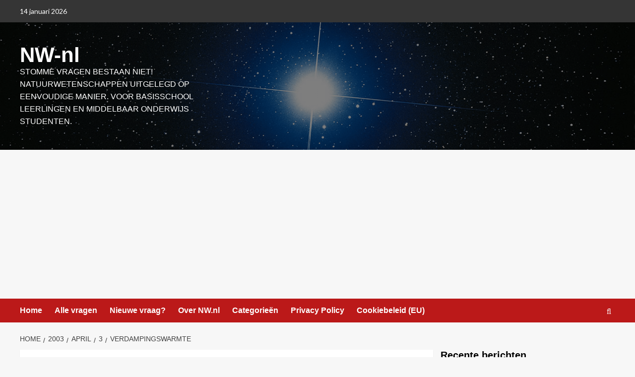

--- FILE ---
content_type: text/html; charset=UTF-8
request_url: https://natuurwetenschappen.nl/2003/04/03/verdampingswarmte/
body_size: 19790
content:
<!doctype html><html
lang=nl-NL><head><meta
charset="UTF-8"><meta
name="viewport" content="width=device-width, initial-scale=1"><link
rel=profile href=http://gmpg.org/xfn/11><meta
name='robots' content='index, follow, max-image-preview:large, max-snippet:-1, max-video-preview:-1'><link
rel=preload href='https://fonts.googleapis.com/css?family=Source%2BSans%2BPro%3A400%2C700%7CLato%3A400%2C700&#038;subset=latin&#038;display=swap' as=style onload="this.onload=null;this.rel='stylesheet'" type=text/css media=all crossorigin=anonymous><link
rel=preconnect href=https://fonts.googleapis.com crossorigin=anonymous><link
rel=preconnect href=https://fonts.gstatic.com crossorigin=anonymous>
 <script id=google_gtagjs-js-consent-mode-data-layer>window.dataLayer=window.dataLayer||[];function gtag(){dataLayer.push(arguments);}
gtag('consent','default',{"ad_personalization":"denied","ad_storage":"denied","ad_user_data":"denied","analytics_storage":"denied","functionality_storage":"denied","security_storage":"denied","personalization_storage":"denied","region":["AT","BE","BG","CH","CY","CZ","DE","DK","EE","ES","FI","FR","GB","GR","HR","HU","IE","IS","IT","LI","LT","LU","LV","MT","NL","NO","PL","PT","RO","SE","SI","SK"],"wait_for_update":500});window._googlesitekitConsentCategoryMap={"statistics":["analytics_storage"],"marketing":["ad_storage","ad_user_data","ad_personalization"],"functional":["functionality_storage","security_storage"],"preferences":["personalization_storage"]};window._googlesitekitConsents={"ad_personalization":"denied","ad_storage":"denied","ad_user_data":"denied","analytics_storage":"denied","functionality_storage":"denied","security_storage":"denied","personalization_storage":"denied","region":["AT","BE","BG","CH","CY","CZ","DE","DK","EE","ES","FI","FR","GB","GR","HR","HU","IE","IS","IT","LI","LT","LU","LV","MT","NL","NO","PL","PT","RO","SE","SI","SK"],"wait_for_update":500};</script> <title>verdampingswarmte - NW-nl</title><meta
name="description" content="verdampingswarmte - NW-nl"><link
rel=canonical href=https://natuurwetenschappen.nl/2003/04/03/verdampingswarmte/ ><meta
property="og:locale" content="nl_NL"><meta
property="og:type" content="article"><meta
property="og:title" content="verdampingswarmte"><meta
property="og:description" content="verdampingswarmte - NW-nl"><meta
property="og:url" content="https://natuurwetenschappen.nl/2003/04/03/verdampingswarmte/"><meta
property="og:site_name" content="NW-nl"><meta
property="article:published_time" content="2003-04-03T20:05:27+00:00"><meta
property="og:image" content="https://natuurwetenschappen.nl/wp-content/uploads/2019/03/Starsinthesky.webp"><meta
property="og:image:width" content="1024"><meta
property="og:image:height" content="656"><meta
property="og:image:type" content="image/webp"><meta
name="author" content="Spacewuppy"><meta
name="twitter:card" content="summary_large_image"><meta
name="twitter:label1" content="Geschreven door"><meta
name="twitter:data1" content="Spacewuppy"><meta
name="twitter:label2" content="Geschatte leestijd"><meta
name="twitter:data2" content="1 minuut"> <script type=application/ld+json class=yoast-schema-graph>{"@context":"https://schema.org","@graph":[{"@type":"Article","@id":"https://natuurwetenschappen.nl/2003/04/03/verdampingswarmte/#article","isPartOf":{"@id":"https://natuurwetenschappen.nl/2003/04/03/verdampingswarmte/"},"author":{"name":"Spacewuppy","@id":"https://natuurwetenschappen.nl/#/schema/person/056fa5297233fba92d81e52c268a43d1"},"headline":"verdampingswarmte","datePublished":"2003-04-03T20:05:27+00:00","mainEntityOfPage":{"@id":"https://natuurwetenschappen.nl/2003/04/03/verdampingswarmte/"},"wordCount":261,"publisher":{"@id":"https://natuurwetenschappen.nl/#organization"},"keywords":["aarde","massa","water"],"articleSection":["Natuurkunde en Chemie"],"inLanguage":"nl-NL"},{"@type":"WebPage","@id":"https://natuurwetenschappen.nl/2003/04/03/verdampingswarmte/","url":"https://natuurwetenschappen.nl/2003/04/03/verdampingswarmte/","name":"verdampingswarmte - NW-nl","isPartOf":{"@id":"https://natuurwetenschappen.nl/#website"},"datePublished":"2003-04-03T20:05:27+00:00","description":"verdampingswarmte - NW-nl","breadcrumb":{"@id":"https://natuurwetenschappen.nl/2003/04/03/verdampingswarmte/#breadcrumb"},"inLanguage":"nl-NL","potentialAction":[{"@type":"ReadAction","target":["https://natuurwetenschappen.nl/2003/04/03/verdampingswarmte/"]}]},{"@type":"BreadcrumbList","@id":"https://natuurwetenschappen.nl/2003/04/03/verdampingswarmte/#breadcrumb","itemListElement":[{"@type":"ListItem","position":1,"name":"Home","item":"https://natuurwetenschappen.nl/"},{"@type":"ListItem","position":2,"name":"Alle vragen","item":"https://natuurwetenschappen.nl/vragen/"},{"@type":"ListItem","position":3,"name":"verdampingswarmte"}]},{"@type":"WebSite","@id":"https://natuurwetenschappen.nl/#website","url":"https://natuurwetenschappen.nl/","name":"Natuurwetenschappen.nl","description":"Stomme vragen bestaan niet! Natuurwetenschappen uitgelegd op eenvoudige manier. Voor basisschool leerlingen en middelbaar onderwijs studenten.","publisher":{"@id":"https://natuurwetenschappen.nl/#organization"},"alternateName":"NW-nl","potentialAction":[{"@type":"SearchAction","target":{"@type":"EntryPoint","urlTemplate":"https://natuurwetenschappen.nl/?s={search_term_string}"},"query-input":{"@type":"PropertyValueSpecification","valueRequired":true,"valueName":"search_term_string"}}],"inLanguage":"nl-NL"},{"@type":"Organization","@id":"https://natuurwetenschappen.nl/#organization","name":"Natuurwetenschappen.nl","alternateName":"NW-nl","url":"https://natuurwetenschappen.nl/","logo":{"@type":"ImageObject","inLanguage":"nl-NL","@id":"https://natuurwetenschappen.nl/#/schema/logo/image/","url":"https://natuurwetenschappen.nl/wp-content/uploads/2024/03/android-chrome-192x192-1.png","contentUrl":"https://natuurwetenschappen.nl/wp-content/uploads/2024/03/android-chrome-192x192-1.png","width":192,"height":192,"caption":"Natuurwetenschappen.nl"},"image":{"@id":"https://natuurwetenschappen.nl/#/schema/logo/image/"},"description":"https://natuurwetenschappen.nl is een particulier initiatief van Remon van Gijn, ontstaan in 2003 met als doel op een simpele manier natuurkundige zaken uit te leggen aan jonge kinderen, en aan zijn eigen kinderen.","email":"info@natuurwetenschappen.nl","foundingDate":"2003-12-20","numberOfEmployees":{"@type":"QuantitativeValue","minValue":"1","maxValue":"10"},"publishingPrinciples":"https://natuurwetenschappen.nl/overnwnl/","ownershipFundingInfo":"https://natuurwetenschappen.nl/overnwnl/","actionableFeedbackPolicy":"https://natuurwetenschappen.nl/privacy-policy/","correctionsPolicy":"https://natuurwetenschappen.nl/overnwnl/","ethicsPolicy":"https://natuurwetenschappen.nl/overnwnl/"},{"@type":"Person","@id":"https://natuurwetenschappen.nl/#/schema/person/056fa5297233fba92d81e52c268a43d1","name":"Spacewuppy","image":{"@type":"ImageObject","inLanguage":"nl-NL","@id":"https://natuurwetenschappen.nl/#/schema/person/image/","url":"https://secure.gravatar.com/avatar/d3279fd25a157cfb7bfae863d82fa8df?s=96&d=mm&r=g","contentUrl":"https://secure.gravatar.com/avatar/d3279fd25a157cfb7bfae863d82fa8df?s=96&d=mm&r=g","caption":"Spacewuppy"},"url":"https://natuurwetenschappen.nl/author/spacewuppy/"}]}</script> <link
rel=dns-prefetch href=//www.googletagmanager.com><link
rel=dns-prefetch href=//fonts.googleapis.com><link
rel=dns-prefetch href=//pagead2.googlesyndication.com><link
rel=dns-prefetch href=//fundingchoicesmessages.google.com><link
rel=preconnect href=https://fonts.googleapis.com><link
rel=preconnect href=https://fonts.gstatic.com><link
rel=alternate type=application/rss+xml title="NW-nl &raquo; feed" href=https://natuurwetenschappen.nl/feed/ ><link
rel=alternate type=application/rss+xml title="NW-nl &raquo; reactiesfeed" href=https://natuurwetenschappen.nl/comments/feed/ ><link
rel=alternate type=application/rss+xml title="NW-nl &raquo; verdampingswarmte reactiesfeed" href=https://natuurwetenschappen.nl/2003/04/03/verdampingswarmte/feed/ > <script>/*<![CDATA[*/window._wpemojiSettings={"baseUrl":"https:\/\/s.w.org\/images\/core\/emoji\/15.0.3\/72x72\/","ext":".png","svgUrl":"https:\/\/s.w.org\/images\/core\/emoji\/15.0.3\/svg\/","svgExt":".svg","source":{"concatemoji":"https:\/\/natuurwetenschappen.nl\/wp-includes\/js\/wp-emoji-release.min.js?ver=6.6.4"}};
/*! This file is auto-generated */
!function(i,n){var o,s,e;function c(e){try{var t={supportTests:e,timestamp:(new Date).valueOf()};sessionStorage.setItem(o,JSON.stringify(t))}catch(e){}}function p(e,t,n){e.clearRect(0,0,e.canvas.width,e.canvas.height),e.fillText(t,0,0);var t=new Uint32Array(e.getImageData(0,0,e.canvas.width,e.canvas.height).data),r=(e.clearRect(0,0,e.canvas.width,e.canvas.height),e.fillText(n,0,0),new Uint32Array(e.getImageData(0,0,e.canvas.width,e.canvas.height).data));return t.every(function(e,t){return e===r[t]})}function u(e,t,n){switch(t){case"flag":return n(e,"\ud83c\udff3\ufe0f\u200d\u26a7\ufe0f","\ud83c\udff3\ufe0f\u200b\u26a7\ufe0f")?!1:!n(e,"\ud83c\uddfa\ud83c\uddf3","\ud83c\uddfa\u200b\ud83c\uddf3")&&!n(e,"\ud83c\udff4\udb40\udc67\udb40\udc62\udb40\udc65\udb40\udc6e\udb40\udc67\udb40\udc7f","\ud83c\udff4\u200b\udb40\udc67\u200b\udb40\udc62\u200b\udb40\udc65\u200b\udb40\udc6e\u200b\udb40\udc67\u200b\udb40\udc7f");case"emoji":return!n(e,"\ud83d\udc26\u200d\u2b1b","\ud83d\udc26\u200b\u2b1b")}return!1}function f(e,t,n){var r="undefined"!=typeof WorkerGlobalScope&&self instanceof WorkerGlobalScope?new OffscreenCanvas(300,150):i.createElement("canvas"),a=r.getContext("2d",{willReadFrequently:!0}),o=(a.textBaseline="top",a.font="600 32px Arial",{});return e.forEach(function(e){o[e]=t(a,e,n)}),o}function t(e){var t=i.createElement("script");t.src=e,t.defer=!0,i.head.appendChild(t)}"undefined"!=typeof Promise&&(o="wpEmojiSettingsSupports",s=["flag","emoji"],n.supports={everything:!0,everythingExceptFlag:!0},e=new Promise(function(e){i.addEventListener("DOMContentLoaded",e,{once:!0})}),new Promise(function(t){var n=function(){try{var e=JSON.parse(sessionStorage.getItem(o));if("object"==typeof e&&"number"==typeof e.timestamp&&(new Date).valueOf()<e.timestamp+604800&&"object"==typeof e.supportTests)return e.supportTests}catch(e){}return null}();if(!n){if("undefined"!=typeof Worker&&"undefined"!=typeof OffscreenCanvas&&"undefined"!=typeof URL&&URL.createObjectURL&&"undefined"!=typeof Blob)try{var e="postMessage("+f.toString()+"("+[JSON.stringify(s),u.toString(),p.toString()].join(",")+"));",r=new Blob([e],{type:"text/javascript"}),a=new Worker(URL.createObjectURL(r),{name:"wpTestEmojiSupports"});return void(a.onmessage=function(e){c(n=e.data),a.terminate(),t(n)})}catch(e){}c(n=f(s,u,p))}t(n)}).then(function(e){for(var t in e)n.supports[t]=e[t],n.supports.everything=n.supports.everything&&n.supports[t],"flag"!==t&&(n.supports.everythingExceptFlag=n.supports.everythingExceptFlag&&n.supports[t]);n.supports.everythingExceptFlag=n.supports.everythingExceptFlag&&!n.supports.flag,n.DOMReady=!1,n.readyCallback=function(){n.DOMReady=!0}}).then(function(){return e}).then(function(){var e;n.supports.everything||(n.readyCallback(),(e=n.source||{}).concatemoji?t(e.concatemoji):e.wpemoji&&e.twemoji&&(t(e.twemoji),t(e.wpemoji)))}))}((window,document),window._wpemojiSettings);/*]]>*/</script> <style id=wp-emoji-styles-inline-css>img.wp-smiley,img.emoji{display:inline !important;border:none !important;box-shadow:none !important;height:1em !important;width:1em !important;margin:0
0.07em !important;vertical-align:-0.1em !important;background:none !important;padding:0
!important}</style><link
rel=stylesheet href=https://natuurwetenschappen.nl/wp-content/cache/minify/6a280.css media=all><style id=global-styles-inline-css>/*<![CDATA[*/:root{--wp--preset--aspect-ratio--square:1;--wp--preset--aspect-ratio--4-3:4/3;--wp--preset--aspect-ratio--3-4:3/4;--wp--preset--aspect-ratio--3-2:3/2;--wp--preset--aspect-ratio--2-3:2/3;--wp--preset--aspect-ratio--16-9:16/9;--wp--preset--aspect-ratio--9-16:9/16;--wp--preset--color--black:#000;--wp--preset--color--cyan-bluish-gray:#abb8c3;--wp--preset--color--white:#fff;--wp--preset--color--pale-pink:#f78da7;--wp--preset--color--vivid-red:#cf2e2e;--wp--preset--color--luminous-vivid-orange:#ff6900;--wp--preset--color--luminous-vivid-amber:#fcb900;--wp--preset--color--light-green-cyan:#7bdcb5;--wp--preset--color--vivid-green-cyan:#00d084;--wp--preset--color--pale-cyan-blue:#8ed1fc;--wp--preset--color--vivid-cyan-blue:#0693e3;--wp--preset--color--vivid-purple:#9b51e0;--wp--preset--gradient--vivid-cyan-blue-to-vivid-purple:linear-gradient(135deg,rgba(6,147,227,1) 0%,rgb(155,81,224) 100%);--wp--preset--gradient--light-green-cyan-to-vivid-green-cyan:linear-gradient(135deg,rgb(122,220,180) 0%,rgb(0,208,130) 100%);--wp--preset--gradient--luminous-vivid-amber-to-luminous-vivid-orange:linear-gradient(135deg,rgba(252,185,0,1) 0%,rgba(255,105,0,1) 100%);--wp--preset--gradient--luminous-vivid-orange-to-vivid-red:linear-gradient(135deg,rgba(255,105,0,1) 0%,rgb(207,46,46) 100%);--wp--preset--gradient--very-light-gray-to-cyan-bluish-gray:linear-gradient(135deg,rgb(238,238,238) 0%,rgb(169,184,195) 100%);--wp--preset--gradient--cool-to-warm-spectrum:linear-gradient(135deg,rgb(74,234,220) 0%,rgb(151,120,209) 20%,rgb(207,42,186) 40%,rgb(238,44,130) 60%,rgb(251,105,98) 80%,rgb(254,248,76) 100%);--wp--preset--gradient--blush-light-purple:linear-gradient(135deg,rgb(255,206,236) 0%,rgb(152,150,240) 100%);--wp--preset--gradient--blush-bordeaux:linear-gradient(135deg,rgb(254,205,165) 0%,rgb(254,45,45) 50%,rgb(107,0,62) 100%);--wp--preset--gradient--luminous-dusk:linear-gradient(135deg,rgb(255,203,112) 0%,rgb(199,81,192) 50%,rgb(65,88,208) 100%);--wp--preset--gradient--pale-ocean:linear-gradient(135deg,rgb(255,245,203) 0%,rgb(182,227,212) 50%,rgb(51,167,181) 100%);--wp--preset--gradient--electric-grass:linear-gradient(135deg,rgb(202,248,128) 0%,rgb(113,206,126) 100%);--wp--preset--gradient--midnight:linear-gradient(135deg,rgb(2,3,129) 0%,rgb(40,116,252) 100%);--wp--preset--font-size--small:13px;--wp--preset--font-size--medium:20px;--wp--preset--font-size--large:36px;--wp--preset--font-size--x-large:42px;--wp--preset--spacing--20:0.44rem;--wp--preset--spacing--30:0.67rem;--wp--preset--spacing--40:1rem;--wp--preset--spacing--50:1.5rem;--wp--preset--spacing--60:2.25rem;--wp--preset--spacing--70:3.38rem;--wp--preset--spacing--80:5.06rem;--wp--preset--shadow--natural:6px 6px 9px rgba(0, 0, 0, 0.2);--wp--preset--shadow--deep:12px 12px 50px rgba(0, 0, 0, 0.4);--wp--preset--shadow--sharp:6px 6px 0px rgba(0, 0, 0, 0.2);--wp--preset--shadow--outlined:6px 6px 0px -3px rgba(255, 255, 255, 1), 6px 6px rgba(0, 0, 0, 1);--wp--preset--shadow--crisp:6px 6px 0px rgba(0, 0, 0, 1)}:root{--wp--style--global--content-size:800px;--wp--style--global--wide-size:1200px}:where(body){margin:0}.wp-site-blocks>.alignleft{float:left;margin-right:2em}.wp-site-blocks>.alignright{float:right;margin-left:2em}.wp-site-blocks>.aligncenter{justify-content:center;margin-left:auto;margin-right:auto}:where(.wp-site-blocks)>*{margin-block-start:24px;margin-block-end:0}:where(.wp-site-blocks)>:first-child{margin-block-start:0}:where(.wp-site-blocks)>:last-child{margin-block-end:0}:root{--wp--style--block-gap:24px}:root :where(.is-layout-flow)>:first-child{margin-block-start:0}:root :where(.is-layout-flow)>:last-child{margin-block-end:0}:root :where(.is-layout-flow)>*{margin-block-start:24px;margin-block-end:0}:root :where(.is-layout-constrained)>:first-child{margin-block-start:0}:root :where(.is-layout-constrained)>:last-child{margin-block-end:0}:root :where(.is-layout-constrained)>*{margin-block-start:24px;margin-block-end:0}:root :where(.is-layout-flex){gap:24px}:root :where(.is-layout-grid){gap:24px}.is-layout-flow>.alignleft{float:left;margin-inline-start:0;margin-inline-end:2em}.is-layout-flow>.alignright{float:right;margin-inline-start:2em;margin-inline-end:0}.is-layout-flow>.aligncenter{margin-left:auto !important;margin-right:auto !important}.is-layout-constrained>.alignleft{float:left;margin-inline-start:0;margin-inline-end:2em}.is-layout-constrained>.alignright{float:right;margin-inline-start:2em;margin-inline-end:0}.is-layout-constrained>.aligncenter{margin-left:auto !important;margin-right:auto !important}.is-layout-constrained>:where(:not(.alignleft):not(.alignright):not(.alignfull)){max-width:var(--wp--style--global--content-size);margin-left:auto !important;margin-right:auto !important}.is-layout-constrained>.alignwide{max-width:var(--wp--style--global--wide-size)}body .is-layout-flex{display:flex}.is-layout-flex{flex-wrap:wrap;align-items:center}.is-layout-flex>:is(*,div){margin:0}body .is-layout-grid{display:grid}.is-layout-grid>:is(*,div){margin:0}body{padding-top:0px;padding-right:0px;padding-bottom:0px;padding-left:0px}a:where(:not(.wp-element-button)){text-decoration:none}:root :where(.wp-element-button,.wp-block-button__link){background-color:#32373c;border-radius:0;border-width:0;color:#fff;font-family:inherit;font-size:inherit;line-height:inherit;padding-top:calc(0.667em + 2px);padding-right:calc(1.333em + 2px);padding-bottom:calc(0.667em + 2px);padding-left:calc(1.333em + 2px);text-decoration:none}.has-black-color{color:var(--wp--preset--color--black) !important}.has-cyan-bluish-gray-color{color:var(--wp--preset--color--cyan-bluish-gray) !important}.has-white-color{color:var(--wp--preset--color--white) !important}.has-pale-pink-color{color:var(--wp--preset--color--pale-pink) !important}.has-vivid-red-color{color:var(--wp--preset--color--vivid-red) !important}.has-luminous-vivid-orange-color{color:var(--wp--preset--color--luminous-vivid-orange) !important}.has-luminous-vivid-amber-color{color:var(--wp--preset--color--luminous-vivid-amber) !important}.has-light-green-cyan-color{color:var(--wp--preset--color--light-green-cyan) !important}.has-vivid-green-cyan-color{color:var(--wp--preset--color--vivid-green-cyan) !important}.has-pale-cyan-blue-color{color:var(--wp--preset--color--pale-cyan-blue) !important}.has-vivid-cyan-blue-color{color:var(--wp--preset--color--vivid-cyan-blue) !important}.has-vivid-purple-color{color:var(--wp--preset--color--vivid-purple) !important}.has-black-background-color{background-color:var(--wp--preset--color--black) !important}.has-cyan-bluish-gray-background-color{background-color:var(--wp--preset--color--cyan-bluish-gray) !important}.has-white-background-color{background-color:var(--wp--preset--color--white) !important}.has-pale-pink-background-color{background-color:var(--wp--preset--color--pale-pink) !important}.has-vivid-red-background-color{background-color:var(--wp--preset--color--vivid-red) !important}.has-luminous-vivid-orange-background-color{background-color:var(--wp--preset--color--luminous-vivid-orange) !important}.has-luminous-vivid-amber-background-color{background-color:var(--wp--preset--color--luminous-vivid-amber) !important}.has-light-green-cyan-background-color{background-color:var(--wp--preset--color--light-green-cyan) !important}.has-vivid-green-cyan-background-color{background-color:var(--wp--preset--color--vivid-green-cyan) !important}.has-pale-cyan-blue-background-color{background-color:var(--wp--preset--color--pale-cyan-blue) !important}.has-vivid-cyan-blue-background-color{background-color:var(--wp--preset--color--vivid-cyan-blue) !important}.has-vivid-purple-background-color{background-color:var(--wp--preset--color--vivid-purple) !important}.has-black-border-color{border-color:var(--wp--preset--color--black) !important}.has-cyan-bluish-gray-border-color{border-color:var(--wp--preset--color--cyan-bluish-gray) !important}.has-white-border-color{border-color:var(--wp--preset--color--white) !important}.has-pale-pink-border-color{border-color:var(--wp--preset--color--pale-pink) !important}.has-vivid-red-border-color{border-color:var(--wp--preset--color--vivid-red) !important}.has-luminous-vivid-orange-border-color{border-color:var(--wp--preset--color--luminous-vivid-orange) !important}.has-luminous-vivid-amber-border-color{border-color:var(--wp--preset--color--luminous-vivid-amber) !important}.has-light-green-cyan-border-color{border-color:var(--wp--preset--color--light-green-cyan) !important}.has-vivid-green-cyan-border-color{border-color:var(--wp--preset--color--vivid-green-cyan) !important}.has-pale-cyan-blue-border-color{border-color:var(--wp--preset--color--pale-cyan-blue) !important}.has-vivid-cyan-blue-border-color{border-color:var(--wp--preset--color--vivid-cyan-blue) !important}.has-vivid-purple-border-color{border-color:var(--wp--preset--color--vivid-purple) !important}.has-vivid-cyan-blue-to-vivid-purple-gradient-background{background:var(--wp--preset--gradient--vivid-cyan-blue-to-vivid-purple) !important}.has-light-green-cyan-to-vivid-green-cyan-gradient-background{background:var(--wp--preset--gradient--light-green-cyan-to-vivid-green-cyan) !important}.has-luminous-vivid-amber-to-luminous-vivid-orange-gradient-background{background:var(--wp--preset--gradient--luminous-vivid-amber-to-luminous-vivid-orange) !important}.has-luminous-vivid-orange-to-vivid-red-gradient-background{background:var(--wp--preset--gradient--luminous-vivid-orange-to-vivid-red) !important}.has-very-light-gray-to-cyan-bluish-gray-gradient-background{background:var(--wp--preset--gradient--very-light-gray-to-cyan-bluish-gray) !important}.has-cool-to-warm-spectrum-gradient-background{background:var(--wp--preset--gradient--cool-to-warm-spectrum) !important}.has-blush-light-purple-gradient-background{background:var(--wp--preset--gradient--blush-light-purple) !important}.has-blush-bordeaux-gradient-background{background:var(--wp--preset--gradient--blush-bordeaux) !important}.has-luminous-dusk-gradient-background{background:var(--wp--preset--gradient--luminous-dusk) !important}.has-pale-ocean-gradient-background{background:var(--wp--preset--gradient--pale-ocean) !important}.has-electric-grass-gradient-background{background:var(--wp--preset--gradient--electric-grass) !important}.has-midnight-gradient-background{background:var(--wp--preset--gradient--midnight) !important}.has-small-font-size{font-size:var(--wp--preset--font-size--small) !important}.has-medium-font-size{font-size:var(--wp--preset--font-size--medium) !important}.has-large-font-size{font-size:var(--wp--preset--font-size--large) !important}.has-x-large-font-size{font-size:var(--wp--preset--font-size--x-large) !important}:root :where(.wp-block-button .wp-block-button__link){border-radius:0}:root :where(.wp-block-pullquote){font-size:1.5em;line-height:1.6}/*]]>*/</style><link
rel=stylesheet id=covernews-google-fonts-css href='https://fonts.googleapis.com/css?family=Source%2BSans%2BPro%3A400%2C700%7CLato%3A400%2C700&#038;subset=latin&#038;display=swap' type=text/css media=all><link
rel=stylesheet href=https://natuurwetenschappen.nl/wp-content/cache/minify/6a4e3.css media=all> <script src=https://natuurwetenschappen.nl/wp-content/cache/minify/818c0.js></script> 
 <script src="https://www.googletagmanager.com/gtag/js?id=GT-WPF2SHH" id=google_gtagjs-js async></script> <script id=google_gtagjs-js-after>window.dataLayer=window.dataLayer||[];function gtag(){dataLayer.push(arguments);}
gtag("set","linker",{"domains":["natuurwetenschappen.nl"]});gtag("js",new Date());gtag("set","developer_id.dZTNiMT",true);gtag("config","GT-WPF2SHH");</script> <link
rel=https://api.w.org/ href=https://natuurwetenschappen.nl/wp-json/ ><link
rel=alternate title=JSON type=application/json href=https://natuurwetenschappen.nl/wp-json/wp/v2/posts/354><link
rel=EditURI type=application/rsd+xml title=RSD href=https://natuurwetenschappen.nl/xmlrpc.php?rsd><meta
name="generator" content="WordPress 6.6.4"><link
rel=shortlink href='https://natuurwetenschappen.nl/?p=354'><link
rel=alternate title="oEmbed (JSON)" type=application/json+oembed href="https://natuurwetenschappen.nl/wp-json/oembed/1.0/embed?url=https%3A%2F%2Fnatuurwetenschappen.nl%2F2003%2F04%2F03%2Fverdampingswarmte%2F"><link
rel=alternate title="oEmbed (XML)" type=text/xml+oembed href="https://natuurwetenschappen.nl/wp-json/oembed/1.0/embed?url=https%3A%2F%2Fnatuurwetenschappen.nl%2F2003%2F04%2F03%2Fverdampingswarmte%2F&#038;format=xml"><meta
name="generator" content="Site Kit by Google 1.170.0"><meta
name="google-site-verification" content="tnDcYPV5VltVeyOJYoiiGDbsVXolxB1Njk3D7HMlDp4"><link
rel=apple-touch-icon sizes=180x180 href=/apple-touch-icon.png><link
rel=icon type=image/png sizes=32x32 href=/favicon-32x32.png><link
rel=icon type=image/png sizes=16x16 href=/favicon-16x16.png><link
rel=manifest href=/site.webmanifest><link
rel=mask-icon href=/safari-pinned-tab.svg color=#5bbad5><meta
name="msapplication-TileColor" content="#da532c"><meta
name="theme-color" content="#241e1e"><link
rel=preload href=https://natuurwetenschappen.nl/wp-content/uploads/2018/08/cropped-polstar1900x600.png as=image><meta
name="google-adsense-platform-account" content="ca-host-pub-2644536267352236"><meta
name="google-adsense-platform-domain" content="sitekit.withgoogle.com">
<style>.site-title a,
.site-header .site-branding .site-title a:visited,
.site-header .site-branding .site-title a:hover,.site-description{color:#fff}body.aft-dark-mode .site-title a,
body.aft-dark-mode .site-header .site-branding .site-title a:visited,
body.aft-dark-mode .site-header .site-branding .site-title a:hover,
body.aft-dark-mode .site-description{color:#fff}.site-branding .site-title{font-size:42px}@media only screen and (max-width: 640px){.header-layout-3 .site-header .site-branding .site-title,
.site-branding .site-title{font-size:60px}}@media only screen and (max-width: 375px){.header-layout-3 .site-header .site-branding .site-title,
.site-branding .site-title{font-size:50px}}.elementor-template-full-width .elementor-section.elementor-section-full_width > .elementor-container,
.elementor-template-full-width .elementor-section.elementor-section-boxed>.elementor-container{max-width:1200px}@media (min-width: 1600px){.elementor-template-full-width .elementor-section.elementor-section-full_width > .elementor-container,
.elementor-template-full-width .elementor-section.elementor-section-boxed>.elementor-container{max-width:1600px}}.align-content-left .elementor-section-stretched,
.align-content-right .elementor-section-stretched{max-width:100%;left:0 !important}</style> <script>/*<![CDATA[*/(function(w,d,s,l,i){w[l]=w[l]||[];w[l].push({'gtm.start':new Date().getTime(),event:'gtm.js'});var f=d.getElementsByTagName(s)[0],j=d.createElement(s),dl=l!='dataLayer'?'&l='+l:'';j.async=true;j.src='https://www.googletagmanager.com/gtm.js?id='+i+dl;f.parentNode.insertBefore(j,f);})(window,document,'script','dataLayer','GTM-N5N8XXW');/*]]>*/</script>  <script async=async src="https://pagead2.googlesyndication.com/pagead/js/adsbygoogle.js?client=ca-pub-3272653384734845&amp;host=ca-host-pub-2644536267352236" crossorigin=anonymous></script>  <script async src="https://fundingchoicesmessages.google.com/i/pub-3272653384734845?ers=1" nonce=qr_uTlapYu0nlTGaay-bCw></script><script nonce=qr_uTlapYu0nlTGaay-bCw>(function(){function signalGooglefcPresent(){if(!window.frames['googlefcPresent']){if(document.body){const iframe=document.createElement('iframe');iframe.style='width: 0; height: 0; border: none; z-index: -1000; left: -1000px; top: -1000px;';iframe.style.display='none';iframe.name='googlefcPresent';document.body.appendChild(iframe);}else{setTimeout(signalGooglefcPresent,0);}}}signalGooglefcPresent();})();</script>  <script>(function(){'use strict';function aa(a){var b=0;return function(){return b<a.length?{done:!1,value:a[b++]}:{done:!0}}}var ba="function"==typeof Object.defineProperties?Object.defineProperty:function(a,b,c){if(a==Array.prototype||a==Object.prototype)return a;a[b]=c.value;return a};function ea(a){a=["object"==typeof globalThis&&globalThis,a,"object"==typeof window&&window,"object"==typeof self&&self,"object"==typeof global&&global];for(var b=0;b<a.length;++b){var c=a[b];if(c&&c.Math==Math)return c}throw Error("Cannot find global object");}var fa=ea(this);function ha(a,b){if(b)a:{var c=fa;a=a.split(".");for(var d=0;d<a.length-1;d++){var e=a[d];if(!(e in c))break a;c=c[e]}a=a[a.length-1];d=c[a];b=b(d);b!=d&&null!=b&&ba(c,a,{configurable:!0,writable:!0,value:b})}}
var ia="function"==typeof Object.create?Object.create:function(a){function b(){}b.prototype=a;return new b},l;if("function"==typeof Object.setPrototypeOf)l=Object.setPrototypeOf;else{var m;a:{var ja={a:!0},ka={};try{ka.__proto__=ja;m=ka.a;break a}catch(a){}m=!1}l=m?function(a,b){a.__proto__=b;if(a.__proto__!==b)throw new TypeError(a+" is not extensible");return a}:null}var la=l;function n(a,b){a.prototype=ia(b.prototype);a.prototype.constructor=a;if(la)la(a,b);else for(var c in b)if("prototype"!=c)if(Object.defineProperties){var d=Object.getOwnPropertyDescriptor(b,c);d&&Object.defineProperty(a,c,d)}else a[c]=b[c];a.A=b.prototype}function ma(){for(var a=Number(this),b=[],c=a;c<arguments.length;c++)b[c-a]=arguments[c];return b}
var na="function"==typeof Object.assign?Object.assign:function(a,b){for(var c=1;c<arguments.length;c++){var d=arguments[c];if(d)for(var e in d)Object.prototype.hasOwnProperty.call(d,e)&&(a[e]=d[e])}return a};ha("Object.assign",function(a){return a||na});var p=this||self;function q(a){return a};var t,u;a:{for(var oa=["CLOSURE_FLAGS"],v=p,x=0;x<oa.length;x++)if(v=v[oa[x]],null==v){u=null;break a}u=v}var pa=u&&u[610401301];t=null!=pa?pa:!1;var z,qa=p.navigator;z=qa?qa.userAgentData||null:null;function A(a){return t?z?z.brands.some(function(b){return(b=b.brand)&&-1!=b.indexOf(a)}):!1:!1}function B(a){var b;a:{if(b=p.navigator)if(b=b.userAgent)break a;b=""}return-1!=b.indexOf(a)};function C(){return t?!!z&&0<z.brands.length:!1}function D(){return C()?A("Chromium"):(B("Chrome")||B("CriOS"))&&!(C()?0:B("Edge"))||B("Silk")};var ra=C()?!1:B("Trident")||B("MSIE");!B("Android")||D();D();B("Safari")&&(D()||(C()?0:B("Coast"))||(C()?0:B("Opera"))||(C()?0:B("Edge"))||(C()?A("Microsoft Edge"):B("Edg/"))||C()&&A("Opera"));var sa={},E=null;var ta="undefined"!==typeof Uint8Array,ua=!ra&&"function"===typeof btoa;var F="function"===typeof Symbol&&"symbol"===typeof Symbol()?Symbol():void 0,G=F?function(a,b){a[F]|=b}:function(a,b){void 0!==a.g?a.g|=b:Object.defineProperties(a,{g:{value:b,configurable:!0,writable:!0,enumerable:!1}})};function va(a){var b=H(a);1!==(b&1)&&(Object.isFrozen(a)&&(a=Array.prototype.slice.call(a)),I(a,b|1))}
var H=F?function(a){return a[F]|0}:function(a){return a.g|0},J=F?function(a){return a[F]}:function(a){return a.g},I=F?function(a,b){a[F]=b}:function(a,b){void 0!==a.g?a.g=b:Object.defineProperties(a,{g:{value:b,configurable:!0,writable:!0,enumerable:!1}})};function wa(){var a=[];G(a,1);return a}function xa(a,b){I(b,(a|0)&-99)}function K(a,b){I(b,(a|34)&-73)}function L(a){a=a>>11&1023;return 0===a?536870912:a};var M={};function N(a){return null!==a&&"object"===typeof a&&!Array.isArray(a)&&a.constructor===Object}var O,ya=[];I(ya,39);O=Object.freeze(ya);var P;function Q(a,b){P=b;a=new a(b);P=void 0;return a}
function R(a,b,c){null==a&&(a=P);P=void 0;if(null==a){var d=96;c?(a=[c],d|=512):a=[];b&&(d=d&-2095105|(b&1023)<<11)}else{if(!Array.isArray(a))throw Error();d=H(a);if(d&64)return a;d|=64;if(c&&(d|=512,c!==a[0]))throw Error();a:{c=a;var e=c.length;if(e){var f=e-1,g=c[f];if(N(g)){d|=256;b=(d>>9&1)-1;e=f-b;1024<=e&&(za(c,b,g),e=1023);d=d&-2095105|(e&1023)<<11;break a}}b&&(g=(d>>9&1)-1,b=Math.max(b,e-g),1024<b&&(za(c,g,{}),d|=256,b=1023),d=d&-2095105|(b&1023)<<11)}}I(a,d);return a}
function za(a,b,c){for(var d=1023+b,e=a.length,f=d;f<e;f++){var g=a[f];null!=g&&g!==c&&(c[f-b]=g)}a.length=d+1;a[d]=c};function Aa(a){switch(typeof a){case"number":return isFinite(a)?a:String(a);case"boolean":return a?1:0;case"object":if(a&&!Array.isArray(a)&&ta&&null!=a&&a instanceof Uint8Array){if(ua){for(var b="",c=0,d=a.length-10240;c<d;)b+=String.fromCharCode.apply(null,a.subarray(c,c+=10240));b+=String.fromCharCode.apply(null,c?a.subarray(c):a);a=btoa(b)}else{void 0===b&&(b=0);if(!E){E={};c="ABCDEFGHIJKLMNOPQRSTUVWXYZabcdefghijklmnopqrstuvwxyz0123456789".split("");d=["+/=","+/","-_=","-_.","-_"];for(var e=0;5>e;e++){var f=c.concat(d[e].split(""));sa[e]=f;for(var g=0;g<f.length;g++){var h=f[g];void 0===E[h]&&(E[h]=g)}}}b=sa[b];c=Array(Math.floor(a.length/3));d=b[64]||"";for(e=f=0;f<a.length-2;f+=3){var k=a[f],w=a[f+1];h=a[f+2];g=b[k>>2];k=b[(k&3)<<4|w>>4];w=b[(w&15)<<2|h>>6];h=b[h&63];c[e++]=g+k+w+h}g=0;h=d;switch(a.length-f){case 2:g=a[f+1],h=b[(g&15)<<2]||d;case 1:a=a[f],c[e]=b[a>>2]+b[(a&3)<<4|g>>4]+h+d}a=c.join("")}return a}}return a};function Ba(a,b,c){a=Array.prototype.slice.call(a);var d=a.length,e=b&256?a[d-1]:void 0;d+=e?-1:0;for(b=b&512?1:0;b<d;b++)a[b]=c(a[b]);if(e){b=a[b]={};for(var f in e)Object.prototype.hasOwnProperty.call(e,f)&&(b[f]=c(e[f]))}return a}function Da(a,b,c,d,e,f){if(null!=a){if(Array.isArray(a))a=e&&0==a.length&&H(a)&1?void 0:f&&H(a)&2?a:Ea(a,b,c,void 0!==d,e,f);else if(N(a)){var g={},h;for(h in a)Object.prototype.hasOwnProperty.call(a,h)&&(g[h]=Da(a[h],b,c,d,e,f));a=g}else a=b(a,d);return a}}
function Ea(a,b,c,d,e,f){var g=d||c?H(a):0;d=d?!!(g&32):void 0;a=Array.prototype.slice.call(a);for(var h=0;h<a.length;h++)a[h]=Da(a[h],b,c,d,e,f);c&&c(g,a);return a}function Fa(a){return a.s===M?a.toJSON():Aa(a)};function Ga(a,b,c){c=void 0===c?K:c;if(null!=a){if(ta&&a instanceof Uint8Array)return b?a:new Uint8Array(a);if(Array.isArray(a)){var d=H(a);if(d&2)return a;if(b&&!(d&64)&&(d&32||0===d))return I(a,d|34),a;a=Ea(a,Ga,d&4?K:c,!0,!1,!0);b=H(a);b&4&&b&2&&Object.freeze(a);return a}a.s===M&&(b=a.h,c=J(b),a=c&2?a:Q(a.constructor,Ha(b,c,!0)));return a}}function Ha(a,b,c){var d=c||b&2?K:xa,e=!!(b&32);a=Ba(a,b,function(f){return Ga(f,e,d)});G(a,32|(c?2:0));return a};function Ia(a,b){a=a.h;return Ja(a,J(a),b)}function Ja(a,b,c,d){if(-1===c)return null;if(c>=L(b)){if(b&256)return a[a.length-1][c]}else{var e=a.length;if(d&&b&256&&(d=a[e-1][c],null!=d))return d;b=c+((b>>9&1)-1);if(b<e)return a[b]}}function Ka(a,b,c,d,e){var f=L(b);if(c>=f||e){e=b;if(b&256)f=a[a.length-1];else{if(null==d)return;f=a[f+((b>>9&1)-1)]={};e|=256}f[c]=d;e&=-1025;e!==b&&I(a,e)}else a[c+((b>>9&1)-1)]=d,b&256&&(d=a[a.length-1],c in d&&delete d[c]),b&1024&&I(a,b&-1025)}
function La(a,b){var c=Ma;var d=void 0===d?!1:d;var e=a.h;var f=J(e),g=Ja(e,f,b,d);var h=!1;if(null==g||"object"!==typeof g||(h=Array.isArray(g))||g.s!==M)if(h){var k=h=H(g);0===k&&(k|=f&32);k|=f&2;k!==h&&I(g,k);c=new c(g)}else c=void 0;else c=g;c!==g&&null!=c&&Ka(e,f,b,c,d);e=c;if(null==e)return e;a=a.h;f=J(a);f&2||(g=e,c=g.h,h=J(c),g=h&2?Q(g.constructor,Ha(c,h,!1)):g,g!==e&&(e=g,Ka(a,f,b,e,d)));return e}function Na(a,b){a=Ia(a,b);return null==a||"string"===typeof a?a:void 0}
function Oa(a,b){a=Ia(a,b);return null!=a?a:0}function S(a,b){a=Na(a,b);return null!=a?a:""};function T(a,b,c){this.h=R(a,b,c)}T.prototype.toJSON=function(){var a=Ea(this.h,Fa,void 0,void 0,!1,!1);return Pa(this,a,!0)};T.prototype.s=M;T.prototype.toString=function(){return Pa(this,this.h,!1).toString()};function Pa(a,b,c){var d=a.constructor.v,e=L(J(c?a.h:b)),f=!1;if(d){if(!c){b=Array.prototype.slice.call(b);var g;if(b.length&&N(g=b[b.length-1]))for(f=0;f<d.length;f++)if(d[f]>=e){Object.assign(b[b.length-1]={},g);break}f=!0}e=b;c=!c;g=J(a.h);a=L(g);g=(g>>9&1)-1;for(var h,k,w=0;w<d.length;w++)if(k=d[w],k<a){k+=g;var r=e[k];null==r?e[k]=c?O:wa():c&&r!==O&&va(r)}else h||(r=void 0,e.length&&N(r=e[e.length-1])?h=r:e.push(h={})),r=h[k],null==h[k]?h[k]=c?O:wa():c&&r!==O&&va(r)}d=b.length;if(!d)return b;var Ca;if(N(h=b[d-1])){a:{var y=h;e={};c=!1;for(var ca in y)Object.prototype.hasOwnProperty.call(y,ca)&&(a=y[ca],Array.isArray(a)&&a!=a&&(c=!0),null!=a?e[ca]=a:c=!0);if(c){for(var rb in e){y=e;break a}y=null}}y!=h&&(Ca=!0);d--}for(;0<d;d--){h=b[d-1];if(null!=h)break;var cb=!0}if(!Ca&&!cb)return b;var da;f?da=b:da=Array.prototype.slice.call(b,0,d);b=da;f&&(b.length=d);y&&b.push(y);return b};function Qa(a){return function(b){if(null==b||""==b)b=new a;else{b=JSON.parse(b);if(!Array.isArray(b))throw Error(void 0);G(b,32);b=Q(a,b)}return b}};function Ra(a){this.h=R(a)}n(Ra,T);var Sa=Qa(Ra);var U;function V(a){this.g=a}V.prototype.toString=function(){return this.g+""};var Ta={};function Ua(){return Math.floor(2147483648*Math.random()).toString(36)+Math.abs(Math.floor(2147483648*Math.random())^Date.now()).toString(36)};function Va(a,b){b=String(b);"application/xhtml+xml"===a.contentType&&(b=b.toLowerCase());return a.createElement(b)}function Wa(a){this.g=a||p.document||document}Wa.prototype.appendChild=function(a,b){a.appendChild(b)};function Xa(a,b){a.src=b instanceof V&&b.constructor===V?b.g:"type_error:TrustedResourceUrl";var c,d;(c=(b=null==(d=(c=(a.ownerDocument&&a.ownerDocument.defaultView||window).document).querySelector)?void 0:d.call(c,"script[nonce]"))?b.nonce||b.getAttribute("nonce")||"":"")&&a.setAttribute("nonce",c)};function Ya(a){a=void 0===a?document:a;return a.createElement("script")};function Za(a,b,c,d,e,f){try{var g=a.g,h=Ya(g);h.async=!0;Xa(h,b);g.head.appendChild(h);h.addEventListener("load",function(){e();d&&g.head.removeChild(h)});h.addEventListener("error",function(){0<c?Za(a,b,c-1,d,e,f):(d&&g.head.removeChild(h),f())})}catch(k){f()}};var $a=p.atob("aHR0cHM6Ly93d3cuZ3N0YXRpYy5jb20vaW1hZ2VzL2ljb25zL21hdGVyaWFsL3N5c3RlbS8xeC93YXJuaW5nX2FtYmVyXzI0ZHAucG5n"),ab=p.atob("WW91IGFyZSBzZWVpbmcgdGhpcyBtZXNzYWdlIGJlY2F1c2UgYWQgb3Igc2NyaXB0IGJsb2NraW5nIHNvZnR3YXJlIGlzIGludGVyZmVyaW5nIHdpdGggdGhpcyBwYWdlLg=="),bb=p.atob("RGlzYWJsZSBhbnkgYWQgb3Igc2NyaXB0IGJsb2NraW5nIHNvZnR3YXJlLCB0aGVuIHJlbG9hZCB0aGlzIHBhZ2Uu");function db(a,b,c){this.i=a;this.l=new Wa(this.i);this.g=null;this.j=[];this.m=!1;this.u=b;this.o=c}
function eb(a){if(a.i.body&&!a.m){var b=function(){fb(a);p.setTimeout(function(){return gb(a,3)},50)};Za(a.l,a.u,2,!0,function(){p[a.o]||b()},b);a.m=!0}}
function fb(a){for(var b=W(1,5),c=0;c<b;c++){var d=X(a);a.i.body.appendChild(d);a.j.push(d)}b=X(a);b.style.bottom="0";b.style.left="0";b.style.position="fixed";b.style.width=W(100,110).toString()+"%";b.style.zIndex=W(2147483544,2147483644).toString();b.style["background-color"]=hb(249,259,242,252,219,229);b.style["box-shadow"]="0 0 12px #888";b.style.color=hb(0,10,0,10,0,10);b.style.display="flex";b.style["justify-content"]="center";b.style["font-family"]="Roboto, Arial";c=X(a);c.style.width=W(80,85).toString()+"%";c.style.maxWidth=W(750,775).toString()+"px";c.style.margin="24px";c.style.display="flex";c.style["align-items"]="flex-start";c.style["justify-content"]="center";d=Va(a.l.g,"IMG");d.className=Ua();d.src=$a;d.alt="Warning icon";d.style.height="24px";d.style.width="24px";d.style["padding-right"]="16px";var e=X(a),f=X(a);f.style["font-weight"]="bold";f.textContent=ab;var g=X(a);g.textContent=bb;Y(a,e,f);Y(a,e,g);Y(a,c,d);Y(a,c,e);Y(a,b,c);a.g=b;a.i.body.appendChild(a.g);b=W(1,5);for(c=0;c<b;c++)d=X(a),a.i.body.appendChild(d),a.j.push(d)}function Y(a,b,c){for(var d=W(1,5),e=0;e<d;e++){var f=X(a);b.appendChild(f)}b.appendChild(c);c=W(1,5);for(d=0;d<c;d++)e=X(a),b.appendChild(e)}function W(a,b){return Math.floor(a+Math.random()*(b-a))}function hb(a,b,c,d,e,f){return"rgb("+W(Math.max(a,0),Math.min(b,255)).toString()+","+W(Math.max(c,0),Math.min(d,255)).toString()+","+W(Math.max(e,0),Math.min(f,255)).toString()+")"}function X(a){a=Va(a.l.g,"DIV");a.className=Ua();return a}
function gb(a,b){0>=b||null!=a.g&&0!=a.g.offsetHeight&&0!=a.g.offsetWidth||(ib(a),fb(a),p.setTimeout(function(){return gb(a,b-1)},50))}
function ib(a){var b=a.j;var c="undefined"!=typeof Symbol&&Symbol.iterator&&b[Symbol.iterator];if(c)b=c.call(b);else if("number"==typeof b.length)b={next:aa(b)};else throw Error(String(b)+" is not an iterable or ArrayLike");for(c=b.next();!c.done;c=b.next())(c=c.value)&&c.parentNode&&c.parentNode.removeChild(c);a.j=[];(b=a.g)&&b.parentNode&&b.parentNode.removeChild(b);a.g=null};function jb(a,b,c,d,e){function f(k){document.body?g(document.body):0<k?p.setTimeout(function(){f(k-1)},e):b()}function g(k){k.appendChild(h);p.setTimeout(function(){h?(0!==h.offsetHeight&&0!==h.offsetWidth?b():a(),h.parentNode&&h.parentNode.removeChild(h)):a()},d)}var h=kb(c);f(3)}function kb(a){var b=document.createElement("div");b.className=a;b.style.width="1px";b.style.height="1px";b.style.position="absolute";b.style.left="-10000px";b.style.top="-10000px";b.style.zIndex="-10000";return b};function Ma(a){this.h=R(a)}n(Ma,T);function lb(a){this.h=R(a)}n(lb,T);var mb=Qa(lb);function nb(a){a=Na(a,4)||"";if(void 0===U){var b=null;var c=p.trustedTypes;if(c&&c.createPolicy){try{b=c.createPolicy("goog#html",{createHTML:q,createScript:q,createScriptURL:q})}catch(d){p.console&&p.console.error(d.message)}U=b}else U=b}a=(b=U)?b.createScriptURL(a):a;return new V(a,Ta)};function ob(a,b){this.m=a;this.o=new Wa(a.document);this.g=b;this.j=S(this.g,1);this.u=nb(La(this.g,2));this.i=!1;b=nb(La(this.g,13));this.l=new db(a.document,b,S(this.g,12))}ob.prototype.start=function(){pb(this)};function pb(a){qb(a);Za(a.o,a.u,3,!1,function(){a:{var b=a.j;var c=p.btoa(b);if(c=p[c]){try{var d=Sa(p.atob(c))}catch(e){b=!1;break a}b=b===Na(d,1)}else b=!1}b?Z(a,S(a.g,14)):(Z(a,S(a.g,8)),eb(a.l))},function(){jb(function(){Z(a,S(a.g,7));eb(a.l)},function(){return Z(a,S(a.g,6))},S(a.g,9),Oa(a.g,10),Oa(a.g,11))})}function Z(a,b){a.i||(a.i=!0,a=new a.m.XMLHttpRequest,a.open("GET",b,!0),a.send())}function qb(a){var b=p.btoa(a.j);a.m[b]&&Z(a,S(a.g,5))};(function(a,b){p[a]=function(){var c=ma.apply(0,arguments);p[a]=function(){};b.apply(null,c)}})("__h82AlnkH6D91__",function(a){"function"===typeof window.atob&&(new ob(window,mb(window.atob(a)))).start()});}).call(this);window.__h82AlnkH6D91__("[base64]/[base64]/[base64]/[base64]");</script> <link
rel=icon href=https://natuurwetenschappen.nl/wp-content/uploads/2020/08/cropped-android-chrome-192x192-1-32x32.png sizes=32x32><link
rel=icon href=https://natuurwetenschappen.nl/wp-content/uploads/2020/08/cropped-android-chrome-192x192-1-192x192.png sizes=192x192><link
rel=apple-touch-icon href=https://natuurwetenschappen.nl/wp-content/uploads/2020/08/cropped-android-chrome-192x192-1-180x180.png><meta
name="msapplication-TileImage" content="https://natuurwetenschappen.nl/wp-content/uploads/2020/08/cropped-android-chrome-192x192-1-270x270.png"></head><body
class="post-template-default single single-post postid-354 single-format-standard wp-embed-responsive default-content-layout archive-layout-grid scrollup-sticky-header aft-sticky-header aft-sticky-sidebar default aft-container-default aft-main-banner-slider-editors-picks-trending single-content-mode-default header-image-default align-content-left aft-and">
<noscript>
<iframe
src="https://www.googletagmanager.com/ns.html?id=GTM-N5N8XXW" height=0 width=0 style=display:none;visibility:hidden></iframe>
</noscript><div
id=page class=site>
<a
class="skip-link screen-reader-text" href=#content>Ga naar de inhoud</a><div
class=header-layout-1><div
class=top-masthead><div
class=container><div
class=row><div
class="col-xs-12 col-sm-12 col-md-8 device-center">
<span
class=topbar-date>
14 januari 2026 </span></div></div></div></div><header
id=masthead class=site-header><div
class="masthead-banner af-header-image data-bg" style="background-image: url(https://natuurwetenschappen.nl/wp-content/uploads/2018/08/cropped-polstar1900x600.png);"><div
class=container><div
class=row><div
class=col-md-4><div
class=site-branding><p
class="site-title font-family-1">
<a
href=https://natuurwetenschappen.nl/ rel=home>NW-nl</a></p><p
class=site-description>Stomme vragen bestaan niet! Natuurwetenschappen uitgelegd op eenvoudige manier. Voor basisschool leerlingen en middelbaar onderwijs studenten.</p></div></div><div
class=col-md-8><div
class=banner-promotions-wrapper><div
class=promotion-section>
<a
href target=_blank>
</a></div></div></div></div></div></div><nav
id=site-navigation class=main-navigation><div
class=container><div
class=row><div
class=kol-12><div
class=navigation-container><div
class=main-navigation-container-items-wrapper><span
class=toggle-menu>
<a
href=#
class=aft-void-menu
role=button
aria-label="Toggle primair menu"
aria-controls=primary-menu aria-expanded=false>
<span
class=screen-reader-text>Primair menu</span>
<i
class=ham></i>
</a>
</span>
<span
class=af-mobile-site-title-wrap><p
class="site-title font-family-1">
<a
href=https://natuurwetenschappen.nl/ rel=home>NW-nl</a></p>
</span><div
id=primary-menu class=menu><ul>
<li
class="page_item page-item-37"><a
href=https://natuurwetenschappen.nl/ >Home</a></li>
<li
class="page_item page-item-108 current_page_parent"><a
href=https://natuurwetenschappen.nl/vragen/ >Alle vragen</a></li>
<li
class="page_item page-item-1786"><a
href=https://natuurwetenschappen.nl/nieuwe-vraag/ >Nieuwe vraag?</a></li>
<li
class="page_item page-item-2"><a
href=https://natuurwetenschappen.nl/overnwnl/ >Over NW.nl</a></li>
<li
class="page_item page-item-1508"><a
href=https://natuurwetenschappen.nl/categorieen/ >Categorieën</a></li>
<li
class="page_item page-item-3"><a
href=https://natuurwetenschappen.nl/privacy-policy/ >Privacy Policy</a></li>
<li
class="page_item page-item-2295"><a
href=https://natuurwetenschappen.nl/cookiebeleid-eu/ >Cookiebeleid (EU)</a></li></ul></div></div><div
class=cart-search><div
class=af-search-wrap><div
class=search-overlay>
<a
href=# title=Search class=search-icon>
<i
class="fa fa-search"></i>
</a><div
class=af-search-form><form
role=search method=get class=search-form action=https://natuurwetenschappen.nl/ >
<label>
<span
class=screen-reader-text>Zoeken naar:</span>
<input
type=search class=search-field placeholder="Zoeken &hellip;" value name=s>
</label>
<input
type=submit class=search-submit value=Zoeken></form></div></div></div></div></div></div></div></div></nav></header></div><div
id=content class=container><div
class="em-breadcrumbs font-family-1 covernews-breadcrumbs"><div
class=row><div
role=navigation aria-label=Kruimelpaden class="breadcrumb-trail breadcrumbs" itemprop=breadcrumb><ul
class=trail-items itemscope itemtype=http://schema.org/BreadcrumbList><meta
name="numberOfItems" content="5"><meta
name="itemListOrder" content="Ascending"><li
itemprop=itemListElement itemscope itemtype=http://schema.org/ListItem class="trail-item trail-begin"><a
href=https://natuurwetenschappen.nl/ rel=home itemprop=item><span
itemprop=name>Home</span></a><meta
itemprop="position" content="1"></li><li
itemprop=itemListElement itemscope itemtype=http://schema.org/ListItem class=trail-item><a
href=https://natuurwetenschappen.nl/2003/ itemprop=item><span
itemprop=name>2003</span></a><meta
itemprop="position" content="2"></li><li
itemprop=itemListElement itemscope itemtype=http://schema.org/ListItem class=trail-item><a
href=https://natuurwetenschappen.nl/2003/04/ itemprop=item><span
itemprop=name>april</span></a><meta
itemprop="position" content="3"></li><li
itemprop=itemListElement itemscope itemtype=http://schema.org/ListItem class=trail-item><a
href=https://natuurwetenschappen.nl/2003/04/03/ itemprop=item><span
itemprop=name>3</span></a><meta
itemprop="position" content="4"></li><li
itemprop=itemListElement itemscope itemtype=http://schema.org/ListItem class="trail-item trail-end"><a
href=https://natuurwetenschappen.nl/2003/04/03/verdampingswarmte/ itemprop=item><span
itemprop=name>verdampingswarmte</span></a><meta
itemprop="position" content="5"></li></ul></div></div></div><div
class="section-block-upper row"><div
id=primary class=content-area><main
id=main class=site-main><article
id=post-354 class="af-single-article post-354 post type-post status-publish format-standard hentry category-Natuurkunde tag-aarde tag-massa tag-water"><div
class=entry-content-wrap><header
class=entry-header><div
class=header-details-wrapper><div
class=entry-header-details><div
class="figure-categories figure-categories-bg"><ul
class=cat-links><li
class=meta-category>
<a
class="covernews-categories category-color-1"
href=https://natuurwetenschappen.nl/category/Natuurkunde/
aria-label="Bekijk alle berichten in Natuurkunde en Chemie">
Natuurkunde en Chemie
</a>
</li></ul></div><h1 class="entry-title">verdampingswarmte</h1>
<span
class=author-links>
<span
class="item-metadata posts-author">
<i
class="far fa-user-circle"></i>
<a
href=https://natuurwetenschappen.nl/author/spacewuppy/ >
Spacewuppy </a>
</span>
<span
class="item-metadata posts-date">
<i
class="far fa-clock"></i>
<a
href=https://natuurwetenschappen.nl/2003/04/ >
3 april 2003 </a>
</span>
</span></div></div><div
class=aft-post-thumbnail-wrapper></div></header><div
class=entry-content><p><P>Goeiedag ik ben Jo?l en ben 16 jaar. <BR>Voor een Practische opdracht moet ik de verdampingswarmte van water bepalen. <BR><BR>dit is een deel van mijn verslag: <BR><BR>Het Plan: <BR><BR>De verdampingswarmte is moeilijk om te bepalen, daarom maak ik gebruik van het feit dat de verdampingswarmte gelijk is aan de condensatiewarmte. <BR>De condens vang ik op in water met een slangetje zodat deze direct condenseerd.&nbsp;&nbsp;&nbsp;&nbsp;&nbsp;&nbsp;  Verder lezen&#8230;&#8230;..<BR><BR></P> <span
id=more-354></span> Ik neem 2 potten, pot A en pot B <BR>pot A is een erlenmeijer. <BR>pot B is een warmtewisselaar <BR>in beide potten doe ik 200 ml water. <BR>de erlenmeijer en warmtewisselaar verbind met elkaar via een slangetje, het slangetje komt onder water in de warmtewisselaar. <BR>De erlenmeijer verwarm ik op een driepoot met een gasbrander eronder. <BR>Ik meet de begintemperatuur van de pot B (warmtewisselaar&#41; en ik meet de massa van het water in de potten <BR><BR>Het water in de erlenmeijer verdampt en gaat dan via het slangetje naar de warmtewisselaar en condenseert daar meteen. <BR>Ik laat dit enkele minuten koken. <BR><BR>Dan meet ik de eindtemperatuur en daarna meet de massa van de inhoud van beide potten. <BR>Dan kan ik met de begin en de eindtemperatuur de delta T berekenen. <BR><BR>nou is zijn mijn vragen: <BR>&#8211; welke formule moet ik gebruiken? <BR>&#8211; welke vergelijking stel ik op? <BR>&#8211; hoe beperk ik het warmteverlies<br><P>XXXXXXXXXXXXXXXXXXXXXXXXXXXXXXX</P><br><P>Mijn zeer gewaardeerde collega Arjen heeft hier een heel goed stuk over geschreven. Ga hiervoor naar de zoekoptie bovenaan dit scherm. Toets verdampingswarmte of condensatiewarmte&nbsp;(of iets anders wat je wilt weten&#41; in, et voila!</P></p><div
class="post-item-metadata entry-meta"></div><nav
class="navigation post-navigation" aria-label="Bericht navigatie"><h2 class="screen-reader-text">Bericht navigatie</h2><div
class=nav-links><div
class=nav-previous><a
href=https://natuurwetenschappen.nl/2003/04/02/lijmsoort/ rel=prev>Vorige: <span
class="em-post-navigation nav-title">lijmsoort</span></a></div><div
class=nav-next><a
href=https://natuurwetenschappen.nl/2003/04/03/electrostatische-ontlading-bij-personen/ rel=next>Volgende: <span
class="em-post-navigation nav-title">Electrostatische ontlading bij personen</span></a></div></div></nav></div></div><div
class="promotionspace enable-promotionspace"><div
class="em-reated-posts  col-ten"><div
class=row><h3 class="related-title">
Meer verhalen</h3><div
class=row><div
class="col-sm-4 latest-posts-grid" data-mh=latest-posts-grid><div
class=spotlight-post><figure
class="categorised-article inside-img"><div
class=categorised-article-wrapper><div
class="data-bg-hover data-bg-categorised read-bg-img">
<a
href=https://natuurwetenschappen.nl/2024/03/17/van-ambachtelijk-tot-industrieel-de-evolutie-van-de-droge-worst-productie-in-nederland/
aria-label="Van ambachtelijk tot industrieel: de evolutie van de droge worst productie in Nederland">
<img
width=300 height=300 src=https://natuurwetenschappen.nl/wp-content/uploads/2024/03/dry-sausage-production-in-the-300x300.png class="attachment-medium size-medium wp-post-image" alt="dry sausage production in the netherlands" decoding=async fetchpriority=high srcset="https://natuurwetenschappen.nl/wp-content/uploads/2024/03/dry-sausage-production-in-the-300x300.png 300w, https://natuurwetenschappen.nl/wp-content/uploads/2024/03/dry-sausage-production-in-the-150x150.png 150w, https://natuurwetenschappen.nl/wp-content/uploads/2024/03/dry-sausage-production-in-the.png 512w" sizes="(max-width: 300px) 100vw, 300px" loading=lazy>  </a></div></div><div
class="figure-categories figure-categories-bg"><ul
class=cat-links><li
class=meta-category>
<a
class="covernews-categories category-color-1"
href=https://natuurwetenschappen.nl/category/Natuurkunde/
aria-label="Bekijk alle berichten in Natuurkunde en Chemie">
Natuurkunde en Chemie
</a>
</li></ul></div></figure><figcaption><h3 class="article-title article-title-1">
<a
href=https://natuurwetenschappen.nl/2024/03/17/van-ambachtelijk-tot-industrieel-de-evolutie-van-de-droge-worst-productie-in-nederland/ >
Van ambachtelijk tot industrieel: de evolutie van de droge worst productie in Nederland </a></h3><div
class=grid-item-metadata>
<span
class=author-links>
<span
class="item-metadata posts-author">
<i
class="far fa-user-circle"></i>
<a
href=https://natuurwetenschappen.nl/author/remon/ >
Remon </a>
</span>
<span
class="item-metadata posts-date">
<i
class="far fa-clock"></i>
<a
href=https://natuurwetenschappen.nl/2024/03/ >
17 maart 2024 </a>
</span>
</span></div></figcaption></div></div><div
class="col-sm-4 latest-posts-grid" data-mh=latest-posts-grid><div
class=spotlight-post><figure
class="categorised-article inside-img"><div
class=categorised-article-wrapper><div
class="data-bg-hover data-bg-categorised read-bg-img">
<a
href=https://natuurwetenschappen.nl/2020/08/15/wat-is-een-stalagtiet/
aria-label="Wat is een stalagtiet?">
<img
width=237 height=300 src=https://natuurwetenschappen.nl/wp-content/uploads/2020/08/Estalactites_Lapa_Doce-237x300.jpg class="attachment-medium size-medium wp-post-image" alt=Estalactites_Lapa_Doce decoding=async srcset="https://natuurwetenschappen.nl/wp-content/uploads/2020/08/Estalactites_Lapa_Doce-237x300.jpg 237w, https://natuurwetenschappen.nl/wp-content/uploads/2020/08/Estalactites_Lapa_Doce-768x972.jpg 768w, https://natuurwetenschappen.nl/wp-content/uploads/2020/08/Estalactites_Lapa_Doce.jpg 800w" sizes="(max-width: 237px) 100vw, 237px" loading=lazy>  </a></div></div><div
class="figure-categories figure-categories-bg"><ul
class=cat-links><li
class=meta-category>
<a
class="covernews-categories category-color-1"
href=https://natuurwetenschappen.nl/category/geologie-en-aardrijkskunde/
aria-label="Bekijk alle berichten in Geologie en Aardrijkskunde">
Geologie en Aardrijkskunde
</a>
</li><li
class=meta-category>
<a
class="covernews-categories category-color-1"
href=https://natuurwetenschappen.nl/category/Natuurkunde/
aria-label="Bekijk alle berichten in Natuurkunde en Chemie">
Natuurkunde en Chemie
</a>
</li></ul></div></figure><figcaption><h3 class="article-title article-title-1">
<a
href=https://natuurwetenschappen.nl/2020/08/15/wat-is-een-stalagtiet/ >
Wat is een stalagtiet? </a></h3><div
class=grid-item-metadata>
<span
class=author-links>
<span
class="item-metadata posts-author">
<i
class="far fa-user-circle"></i>
<a
href=https://natuurwetenschappen.nl/author/remon/ >
Remon </a>
</span>
<span
class="item-metadata posts-date">
<i
class="far fa-clock"></i>
<a
href=https://natuurwetenschappen.nl/2020/08/ >
15 augustus 2020 </a>
</span>
</span></div></figcaption></div></div><div
class="col-sm-4 latest-posts-grid" data-mh=latest-posts-grid><div
class=spotlight-post><figure
class="categorised-article inside-img"><div
class=categorised-article-wrapper><div
class="data-bg-hover data-bg-categorised read-bg-img">
<a
href=https://natuurwetenschappen.nl/2020/08/14/wat-is-de-andomedanevel/
aria-label="Wat is de Andromedanevel voor een buurman?">
<img
width=300 height=200 src=https://natuurwetenschappen.nl/wp-content/uploads/2020/08/800px-_Andromeda_Galaxy__m_31-300x200.png class="attachment-medium size-medium wp-post-image" alt=800px-_Andromeda_Galaxy__m_31 decoding=async srcset="https://natuurwetenschappen.nl/wp-content/uploads/2020/08/800px-_Andromeda_Galaxy__m_31-300x200.png 300w, https://natuurwetenschappen.nl/wp-content/uploads/2020/08/800px-_Andromeda_Galaxy__m_31-768x511.png 768w, https://natuurwetenschappen.nl/wp-content/uploads/2020/08/800px-_Andromeda_Galaxy__m_31-675x450.png 675w, https://natuurwetenschappen.nl/wp-content/uploads/2020/08/800px-_Andromeda_Galaxy__m_31.png 800w" sizes="(max-width: 300px) 100vw, 300px" loading=lazy>  </a></div></div><div
class="figure-categories figure-categories-bg"><ul
class=cat-links><li
class=meta-category>
<a
class="covernews-categories category-color-1"
href=https://natuurwetenschappen.nl/category/Natuurkunde/
aria-label="Bekijk alle berichten in Natuurkunde en Chemie">
Natuurkunde en Chemie
</a>
</li><li
class=meta-category>
<a
class="covernews-categories category-color-1"
href=https://natuurwetenschappen.nl/category/Ruimtevaart/
aria-label="Bekijk alle berichten in Ruimtevaart Sterren en Planeten">
Ruimtevaart Sterren en Planeten
</a>
</li></ul></div></figure><figcaption><h3 class="article-title article-title-1">
<a
href=https://natuurwetenschappen.nl/2020/08/14/wat-is-de-andomedanevel/ >
Wat is de Andromedanevel voor een buurman? </a></h3><div
class=grid-item-metadata>
<span
class=author-links>
<span
class="item-metadata posts-author">
<i
class="far fa-user-circle"></i>
<a
href=https://natuurwetenschappen.nl/author/ben/ >
Ben Van Gijn </a>
</span>
<span
class="item-metadata posts-date">
<i
class="far fa-clock"></i>
<a
href=https://natuurwetenschappen.nl/2020/08/ >
14 augustus 2020 </a>
</span>
</span></div></figcaption></div></div></div></div></div></div><div
id=comments class=comments-area></div></article></main></div><aside
id=secondary class="widget-area sidebar-sticky-top"><div
id=recent-posts-3 class="widget covernews-widget widget_recent_entries"><h2 class="widget-title widget-title-1"><span>Recente berichten</span></h2><ul>
<li>
<a
href=https://natuurwetenschappen.nl/2024/03/17/betoverende-bloemenpracht-van-de-lente-een-overzicht-van-de-meest-voorkomende-bloemen-in-deze-tijd-van-het-jaar/ >Betoverende bloemenpracht van de lente: een overzicht van de meest voorkomende bloemen in deze tijd van het jaar.</a>
</li>
<li>
<a
href=https://natuurwetenschappen.nl/2024/03/17/van-ambachtelijk-tot-industrieel-de-evolutie-van-de-droge-worst-productie-in-nederland/ >Van ambachtelijk tot industrieel: de evolutie van de droge worst productie in Nederland</a>
</li>
<li>
<a
href=https://natuurwetenschappen.nl/2020/08/15/wat-is-een-stalagtiet/ >Wat is een stalagtiet?</a>
</li>
<li>
<a
href=https://natuurwetenschappen.nl/2020/08/14/wat-is-de-andomedanevel/ >Wat is de Andromedanevel voor een buurman?</a>
</li>
<li>
<a
href=https://natuurwetenschappen.nl/2020/08/12/wat-gebeurt-er-als-de-ijskappen-smelten/ >De gevolgen van smeltende ijskappen: wat staat ons te wachten?</a>
</li></ul></div><div
id=search-3 class="widget covernews-widget widget_search"><h2 class="widget-title widget-title-1"><span>Search</span></h2><form
role=search method=get class=search-form action=https://natuurwetenschappen.nl/ >
<label>
<span
class=screen-reader-text>Zoeken naar:</span>
<input
type=search class=search-field placeholder="Zoeken &hellip;" value name=s>
</label>
<input
type=submit class=search-submit value=Zoeken></form></div></aside></div></div><div
class="af-main-banner-latest-posts grid-layout"><div
class=container><div
class=row><div
class=widget-title-section><h2 class="widget-title header-after1">
<span
class="header-after ">
Wellicht gemist </span></h2></div><div
class=row><div
class="col-sm-15 latest-posts-grid" data-mh=latest-posts-grid><div
class=spotlight-post><figure
class="categorised-article inside-img"><div
class=categorised-article-wrapper><div
class="data-bg-hover data-bg-categorised read-bg-img">
<a
href=https://natuurwetenschappen.nl/2024/03/17/betoverende-bloemenpracht-van-de-lente-een-overzicht-van-de-meest-voorkomende-bloemen-in-deze-tijd-van-het-jaar/
aria-label="Betoverende bloemenpracht van de lente: een overzicht van de meest voorkomende bloemen in deze tijd van het jaar.">
<img
width=300 height=300 src=https://natuurwetenschappen.nl/wp-content/uploads/2024/03/spring-is-the-narcissus-300x300.png class="attachment-medium size-medium wp-post-image" alt="spring is the narcissus" decoding=async loading=lazy srcset="https://natuurwetenschappen.nl/wp-content/uploads/2024/03/spring-is-the-narcissus-300x300.png 300w, https://natuurwetenschappen.nl/wp-content/uploads/2024/03/spring-is-the-narcissus-150x150.png 150w, https://natuurwetenschappen.nl/wp-content/uploads/2024/03/spring-is-the-narcissus.png 512w" sizes="(max-width: 300px) 100vw, 300px">  </a></div></div><div
class="figure-categories figure-categories-bg"><ul
class=cat-links><li
class=meta-category>
<a
class="covernews-categories category-color-1"
href=https://natuurwetenschappen.nl/category/biologie/
aria-label="Bekijk alle berichten in Biologie">
Biologie
</a>
</li><li
class=meta-category>
<a
class="covernews-categories category-color-1"
href=https://natuurwetenschappen.nl/category/weerkunde/
aria-label="Bekijk alle berichten in Weer en Donder">
Weer en Donder
</a>
</li></ul></div></figure><figcaption><h3 class="article-title article-title-1">
<a
href=https://natuurwetenschappen.nl/2024/03/17/betoverende-bloemenpracht-van-de-lente-een-overzicht-van-de-meest-voorkomende-bloemen-in-deze-tijd-van-het-jaar/ >
Betoverende bloemenpracht van de lente: een overzicht van de meest voorkomende bloemen in deze tijd van het jaar. </a></h3><div
class=grid-item-metadata>
<span
class=author-links>
<span
class="item-metadata posts-author">
<i
class="far fa-user-circle"></i>
<a
href=https://natuurwetenschappen.nl/author/remon/ >
Remon </a>
</span>
<span
class="item-metadata posts-date">
<i
class="far fa-clock"></i>
<a
href=https://natuurwetenschappen.nl/2024/03/ >
17 maart 2024 </a>
</span>
</span></div></figcaption></div></div><div
class="col-sm-15 latest-posts-grid" data-mh=latest-posts-grid><div
class=spotlight-post><figure
class="categorised-article inside-img"><div
class=categorised-article-wrapper><div
class="data-bg-hover data-bg-categorised read-bg-img">
<a
href=https://natuurwetenschappen.nl/2024/03/17/van-ambachtelijk-tot-industrieel-de-evolutie-van-de-droge-worst-productie-in-nederland/
aria-label="Van ambachtelijk tot industrieel: de evolutie van de droge worst productie in Nederland">
<img
width=300 height=300 src=https://natuurwetenschappen.nl/wp-content/uploads/2024/03/dry-sausage-production-in-the-300x300.png class="attachment-medium size-medium wp-post-image" alt="dry sausage production in the netherlands" decoding=async loading=lazy srcset="https://natuurwetenschappen.nl/wp-content/uploads/2024/03/dry-sausage-production-in-the-300x300.png 300w, https://natuurwetenschappen.nl/wp-content/uploads/2024/03/dry-sausage-production-in-the-150x150.png 150w, https://natuurwetenschappen.nl/wp-content/uploads/2024/03/dry-sausage-production-in-the.png 512w" sizes="(max-width: 300px) 100vw, 300px">  </a></div></div><div
class="figure-categories figure-categories-bg"><ul
class=cat-links><li
class=meta-category>
<a
class="covernews-categories category-color-1"
href=https://natuurwetenschappen.nl/category/Natuurkunde/
aria-label="Bekijk alle berichten in Natuurkunde en Chemie">
Natuurkunde en Chemie
</a>
</li></ul></div></figure><figcaption><h3 class="article-title article-title-1">
<a
href=https://natuurwetenschappen.nl/2024/03/17/van-ambachtelijk-tot-industrieel-de-evolutie-van-de-droge-worst-productie-in-nederland/ >
Van ambachtelijk tot industrieel: de evolutie van de droge worst productie in Nederland </a></h3><div
class=grid-item-metadata>
<span
class=author-links>
<span
class="item-metadata posts-author">
<i
class="far fa-user-circle"></i>
<a
href=https://natuurwetenschappen.nl/author/remon/ >
Remon </a>
</span>
<span
class="item-metadata posts-date">
<i
class="far fa-clock"></i>
<a
href=https://natuurwetenschappen.nl/2024/03/ >
17 maart 2024 </a>
</span>
</span></div></figcaption></div></div><div
class="col-sm-15 latest-posts-grid" data-mh=latest-posts-grid><div
class=spotlight-post><figure
class="categorised-article inside-img"><div
class=categorised-article-wrapper><div
class="data-bg-hover data-bg-categorised read-bg-img">
<a
href=https://natuurwetenschappen.nl/2020/08/15/wat-is-een-stalagtiet/
aria-label="Wat is een stalagtiet?">
<img
width=237 height=300 src=https://natuurwetenschappen.nl/wp-content/uploads/2020/08/Estalactites_Lapa_Doce-237x300.jpg class="attachment-medium size-medium wp-post-image" alt=Estalactites_Lapa_Doce decoding=async loading=lazy srcset="https://natuurwetenschappen.nl/wp-content/uploads/2020/08/Estalactites_Lapa_Doce-237x300.jpg 237w, https://natuurwetenschappen.nl/wp-content/uploads/2020/08/Estalactites_Lapa_Doce-768x972.jpg 768w, https://natuurwetenschappen.nl/wp-content/uploads/2020/08/Estalactites_Lapa_Doce.jpg 800w" sizes="(max-width: 237px) 100vw, 237px">  </a></div></div><div
class="figure-categories figure-categories-bg"><ul
class=cat-links><li
class=meta-category>
<a
class="covernews-categories category-color-1"
href=https://natuurwetenschappen.nl/category/geologie-en-aardrijkskunde/
aria-label="Bekijk alle berichten in Geologie en Aardrijkskunde">
Geologie en Aardrijkskunde
</a>
</li><li
class=meta-category>
<a
class="covernews-categories category-color-1"
href=https://natuurwetenschappen.nl/category/Natuurkunde/
aria-label="Bekijk alle berichten in Natuurkunde en Chemie">
Natuurkunde en Chemie
</a>
</li></ul></div></figure><figcaption><h3 class="article-title article-title-1">
<a
href=https://natuurwetenschappen.nl/2020/08/15/wat-is-een-stalagtiet/ >
Wat is een stalagtiet? </a></h3><div
class=grid-item-metadata>
<span
class=author-links>
<span
class="item-metadata posts-author">
<i
class="far fa-user-circle"></i>
<a
href=https://natuurwetenschappen.nl/author/remon/ >
Remon </a>
</span>
<span
class="item-metadata posts-date">
<i
class="far fa-clock"></i>
<a
href=https://natuurwetenschappen.nl/2020/08/ >
15 augustus 2020 </a>
</span>
</span></div></figcaption></div></div><div
class="col-sm-15 latest-posts-grid" data-mh=latest-posts-grid><div
class=spotlight-post><figure
class="categorised-article inside-img"><div
class=categorised-article-wrapper><div
class="data-bg-hover data-bg-categorised read-bg-img">
<a
href=https://natuurwetenschappen.nl/2020/08/14/wat-is-de-andomedanevel/
aria-label="Wat is de Andromedanevel voor een buurman?">
<img
width=300 height=200 src=https://natuurwetenschappen.nl/wp-content/uploads/2020/08/800px-_Andromeda_Galaxy__m_31-300x200.png class="attachment-medium size-medium wp-post-image" alt=800px-_Andromeda_Galaxy__m_31 decoding=async loading=lazy srcset="https://natuurwetenschappen.nl/wp-content/uploads/2020/08/800px-_Andromeda_Galaxy__m_31-300x200.png 300w, https://natuurwetenschappen.nl/wp-content/uploads/2020/08/800px-_Andromeda_Galaxy__m_31-768x511.png 768w, https://natuurwetenschappen.nl/wp-content/uploads/2020/08/800px-_Andromeda_Galaxy__m_31-675x450.png 675w, https://natuurwetenschappen.nl/wp-content/uploads/2020/08/800px-_Andromeda_Galaxy__m_31.png 800w" sizes="(max-width: 300px) 100vw, 300px">  </a></div></div><div
class="figure-categories figure-categories-bg"><ul
class=cat-links><li
class=meta-category>
<a
class="covernews-categories category-color-1"
href=https://natuurwetenschappen.nl/category/Natuurkunde/
aria-label="Bekijk alle berichten in Natuurkunde en Chemie">
Natuurkunde en Chemie
</a>
</li><li
class=meta-category>
<a
class="covernews-categories category-color-1"
href=https://natuurwetenschappen.nl/category/Ruimtevaart/
aria-label="Bekijk alle berichten in Ruimtevaart Sterren en Planeten">
Ruimtevaart Sterren en Planeten
</a>
</li></ul></div></figure><figcaption><h3 class="article-title article-title-1">
<a
href=https://natuurwetenschappen.nl/2020/08/14/wat-is-de-andomedanevel/ >
Wat is de Andromedanevel voor een buurman? </a></h3><div
class=grid-item-metadata>
<span
class=author-links>
<span
class="item-metadata posts-author">
<i
class="far fa-user-circle"></i>
<a
href=https://natuurwetenschappen.nl/author/ben/ >
Ben Van Gijn </a>
</span>
<span
class="item-metadata posts-date">
<i
class="far fa-clock"></i>
<a
href=https://natuurwetenschappen.nl/2020/08/ >
14 augustus 2020 </a>
</span>
</span></div></figcaption></div></div><div
class="col-sm-15 latest-posts-grid" data-mh=latest-posts-grid><div
class=spotlight-post><figure
class="categorised-article inside-img"><div
class=categorised-article-wrapper><div
class="data-bg-hover data-bg-categorised read-bg-img">
<a
href=https://natuurwetenschappen.nl/2020/08/12/wat-gebeurt-er-als-de-ijskappen-smelten/
aria-label="De gevolgen van smeltende ijskappen: wat staat ons te wachten?">
<img
width=300 height=200 src=https://natuurwetenschappen.nl/wp-content/uploads/2020/08/crushed-ice-background_88281-3898-1-300x200.jpg class="attachment-medium size-medium wp-post-image" alt="gevolgen als de ijskappen smelten" decoding=async loading=lazy srcset="https://natuurwetenschappen.nl/wp-content/uploads/2020/08/crushed-ice-background_88281-3898-1-300x200.jpg 300w, https://natuurwetenschappen.nl/wp-content/uploads/2020/08/crushed-ice-background_88281-3898-1.jpg 626w" sizes="(max-width: 300px) 100vw, 300px">  </a></div></div><div
class="figure-categories figure-categories-bg"><ul
class=cat-links><li
class=meta-category>
<a
class="covernews-categories category-color-1"
href=https://natuurwetenschappen.nl/category/Natuurkunde/
aria-label="Bekijk alle berichten in Natuurkunde en Chemie">
Natuurkunde en Chemie
</a>
</li></ul></div></figure><figcaption><h3 class="article-title article-title-1">
<a
href=https://natuurwetenschappen.nl/2020/08/12/wat-gebeurt-er-als-de-ijskappen-smelten/ >
De gevolgen van smeltende ijskappen: wat staat ons te wachten? </a></h3><div
class=grid-item-metadata>
<span
class=author-links>
<span
class="item-metadata posts-author">
<i
class="far fa-user-circle"></i>
<a
href=https://natuurwetenschappen.nl/author/ben/ >
Ben Van Gijn </a>
</span>
<span
class="item-metadata posts-date">
<i
class="far fa-clock"></i>
<a
href=https://natuurwetenschappen.nl/2020/08/ >
12 augustus 2020 </a>
</span>
</span></div></figcaption></div></div></div></div></div></div><footer
class=site-footer><div
class=primary-footer><div
class=container><div
class=row><div
class=col-sm-12><div
class=row><div
class="primary-footer-area footer-first-widgets-section col-md-4 col-sm-12"><section
class=widget-area><div
id=text-10 class="widget covernews-widget widget_text"><h2 class="widget-title widget-title-1"><span
class=header-after>Het hoe en waarom.</span></h2><div
class=textwidget><p>Deze site is ontstaan uit een tekort aan simpele informatie over het hoe, het wat en het waarom van allerhande zaken. De onderwerpen zullen alles omvatten wat er zoal in het leven tegen gekomen word aan zaken om je heen. De spullen en middelen die we allerdaags gebruiken, en veelal voor lief nemen. Maar HOE WERKT DAT NU ?</p></div></div></section></div><div
class="primary-footer-area footer-second-widgets-section col-md-4  col-sm-12"><section
class=widget-area><div
id=recent-posts-4 class="widget covernews-widget widget_recent_entries"><h2 class="widget-title widget-title-1"><span
class=header-after>Recente berichten</span></h2><ul>
<li>
<a
href=https://natuurwetenschappen.nl/2024/03/17/betoverende-bloemenpracht-van-de-lente-een-overzicht-van-de-meest-voorkomende-bloemen-in-deze-tijd-van-het-jaar/ >Betoverende bloemenpracht van de lente: een overzicht van de meest voorkomende bloemen in deze tijd van het jaar.</a>
</li>
<li>
<a
href=https://natuurwetenschappen.nl/2024/03/17/van-ambachtelijk-tot-industrieel-de-evolutie-van-de-droge-worst-productie-in-nederland/ >Van ambachtelijk tot industrieel: de evolutie van de droge worst productie in Nederland</a>
</li>
<li>
<a
href=https://natuurwetenschappen.nl/2020/08/15/wat-is-een-stalagtiet/ >Wat is een stalagtiet?</a>
</li>
<li>
<a
href=https://natuurwetenschappen.nl/2020/08/14/wat-is-de-andomedanevel/ >Wat is de Andromedanevel voor een buurman?</a>
</li>
<li>
<a
href=https://natuurwetenschappen.nl/2020/08/12/wat-gebeurt-er-als-de-ijskappen-smelten/ >De gevolgen van smeltende ijskappen: wat staat ons te wachten?</a>
</li></ul></div></section></div><div
class="primary-footer-area footer-third-widgets-section col-md-4  col-sm-12"><section
class=widget-area><div
id=tag_cloud-2 class="widget covernews-widget widget_tag_cloud"><h2 class="widget-title widget-title-1"><span
class=header-after>Categorieën</span></h2><div
class=tagcloud><a
href=https://natuurwetenschappen.nl/category/biologie/ class="tag-cloud-link tag-link-7 tag-link-position-1" style="font-size: 18.308457711443pt;" aria-label="Biologie (119 items)">Biologie</a>
<a
href=https://natuurwetenschappen.nl/category/ComputersEnInet/ class="tag-cloud-link tag-link-5 tag-link-position-2" style="font-size: 11.830845771144pt;" aria-label="Computers en Internet (13 items)">Computers en Internet</a>
<a
href=https://natuurwetenschappen.nl/category/electra/ class="tag-cloud-link tag-link-1 tag-link-position-3" style="font-size: 14.89552238806pt;" aria-label="Electra en electronica (38 items)">Electra en electronica</a>
<a
href=https://natuurwetenschappen.nl/category/Experimenten/ class="tag-cloud-link tag-link-9 tag-link-position-4" style="font-size: 16.915422885572pt;" aria-label="Experimenten en Klussen (75 items)">Experimenten en Klussen</a>
<a
href=https://natuurwetenschappen.nl/category/Feiten_en_Wetten/ class="tag-cloud-link tag-link-10 tag-link-position-5" style="font-size: 16.706467661692pt;" aria-label="Feiten en Wetten (70 items)">Feiten en Wetten</a>
<a
href=https://natuurwetenschappen.nl/category/geologie-en-aardrijkskunde/ class="tag-cloud-link tag-link-108 tag-link-position-6" style="font-size: 13.014925373134pt;" aria-label="Geologie en Aardrijkskunde (20 items)">Geologie en Aardrijkskunde</a>
<a
href=https://natuurwetenschappen.nl/category/Mechanica/ class="tag-cloud-link tag-link-6 tag-link-position-7" style="font-size: 15.592039800995pt;" aria-label="Mechanica (48 items)">Mechanica</a>
<a
href=https://natuurwetenschappen.nl/category/Natuurkunde/ class="tag-cloud-link tag-link-13 tag-link-position-8" style="font-size: 22pt;" aria-label="Natuurkunde en Chemie (409 items)">Natuurkunde en Chemie</a>
<a
href=https://natuurwetenschappen.nl/category/robotica/ class="tag-cloud-link tag-link-12 tag-link-position-9" style="font-size: 8pt;" aria-label="Robots en automaten (3 items)">Robots en automaten</a>
<a
href=https://natuurwetenschappen.nl/category/huis-tuin/ class="tag-cloud-link tag-link-8 tag-link-position-10" style="font-size: 15.243781094527pt;" aria-label="Rondom het huis en in de Tuin (43 items)">Rondom het huis en in de Tuin</a>
<a
href=https://natuurwetenschappen.nl/category/Ruimtevaart/ class="tag-cloud-link tag-link-11 tag-link-position-11" style="font-size: 17.681592039801pt;" aria-label="Ruimtevaart Sterren en Planeten (96 items)">Ruimtevaart Sterren en Planeten</a>
<a
href=https://natuurwetenschappen.nl/category/weerkunde/ class="tag-cloud-link tag-link-4 tag-link-position-12" style="font-size: 13.92039800995pt;" aria-label="Weer en Donder (27 items)">Weer en Donder</a></div></div></section></div></div></div></div></div></div><div
class=secondary-footer><div
class=container><div
class=row><div
class=col-sm-12><div
class=footer-nav-wrapper><div
class=footer-navigation><ul
id=footer-menu class=menu><li
id=menu-item-2304 class="menu-item menu-item-type-post_type menu-item-object-page menu-item-home menu-item-2304"><a
href=https://natuurwetenschappen.nl/ >Home</a></li>
<li
id=menu-item-1509 class="menu-item menu-item-type-post_type menu-item-object-page menu-item-1509"><a
href=https://natuurwetenschappen.nl/categorieen/ >Categorieën</a></li>
<li
id=menu-item-1789 class="menu-item menu-item-type-post_type menu-item-object-page menu-item-1789"><a
href=https://natuurwetenschappen.nl/nieuwe-vraag/ >Nieuwe vraag?</a></li>
<li
id=menu-item-2197 class="menu-item menu-item-type-taxonomy menu-item-object-post_format menu-item-2197"><a
href=https://natuurwetenschappen.nl/type/gallery/ >Galerij</a></li>
<li
id=menu-item-1442 class="menu-item menu-item-type-post_type menu-item-object-page current_page_parent menu-item-1442"><a
href=https://natuurwetenschappen.nl/vragen/ >Alle vragen</a></li>
<li
id=menu-item-1558 class="menu-item menu-item-type-post_type menu-item-object-page menu-item-privacy-policy menu-item-1558"><a
rel=privacy-policy href=https://natuurwetenschappen.nl/privacy-policy/ >Privacy Policy</a></li></ul></div></div></div></div></div></div><div
class=site-info><div
class=container><div
class=row><div
class=col-sm-12>
Copyright Natuurwetenschappen.nl en Auteurs © All rights reserved/Alle rechten voorbehouden. <span
class=sep> | </span>
<a
href=https://afthemes.com/products/covernews/ >CoverNews</a> door AF themes.</div></div></div></div></footer></div><a
id=scroll-up class=secondary-color href=#top aria-label="Scroll to top">
<i
class="fa fa-angle-up" aria-hidden=true></i>
</a> <script src=https://natuurwetenschappen.nl/wp-content/cache/minify/336cb.js></script> <script id=wp-consent-api-js-extra>var consent_api={"consent_type":"","waitfor_consent_hook":"","cookie_expiration":"30","cookie_prefix":"wp_consent","services":[]};</script> <script src=https://natuurwetenschappen.nl/wp-content/cache/minify/e1129.js></script> </body></html>

--- FILE ---
content_type: text/html; charset=utf-8
request_url: https://www.google.com/recaptcha/api2/aframe
body_size: 268
content:
<!DOCTYPE HTML><html><head><meta http-equiv="content-type" content="text/html; charset=UTF-8"></head><body><script nonce="mxqjkEMz0IE0bwD7tFm8FQ">/** Anti-fraud and anti-abuse applications only. See google.com/recaptcha */ try{var clients={'sodar':'https://pagead2.googlesyndication.com/pagead/sodar?'};window.addEventListener("message",function(a){try{if(a.source===window.parent){var b=JSON.parse(a.data);var c=clients[b['id']];if(c){var d=document.createElement('img');d.src=c+b['params']+'&rc='+(localStorage.getItem("rc::a")?sessionStorage.getItem("rc::b"):"");window.document.body.appendChild(d);sessionStorage.setItem("rc::e",parseInt(sessionStorage.getItem("rc::e")||0)+1);localStorage.setItem("rc::h",'1768372938954');}}}catch(b){}});window.parent.postMessage("_grecaptcha_ready", "*");}catch(b){}</script></body></html>

--- FILE ---
content_type: application/javascript; charset=utf-8
request_url: https://fundingchoicesmessages.google.com/f/AGSKWxVfwHPY9s0RmFuFpF7m5qvLY1BqCPsS2tQqDluVSsrlpqAv1Wo1TCRY4ajUAaXuHa-23d9RTjnbGDtQyYD3lq5dzWpzf8Oxo27UFqUFZ3abEpgPPSSYDKOkJKXqwS-6KN57n4dTIMXyE2KuqRv-XtLaLDXY5tt_mx1Vfau8ahN6qp9Bw9XiAHkYd8rX/_/ads-foot./newrightcolad./siteafs.txt?/showadv2.-featured-ads/
body_size: -1291
content:
window['3fdba619-26b5-4f35-8abd-dae231cac3b8'] = true;